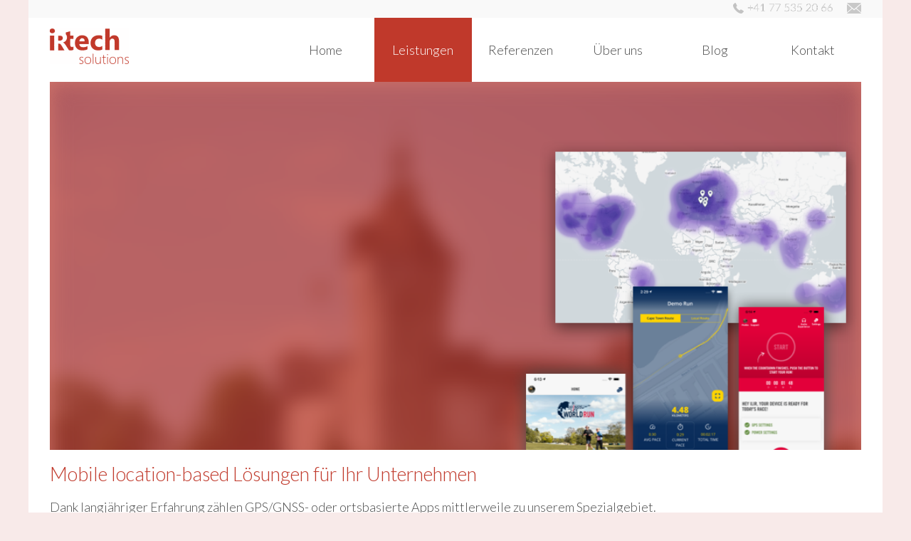

--- FILE ---
content_type: text/html; charset=UTF-8
request_url: https://www.ir-tech.ch/leistungen/gps-loesungen-apps/
body_size: 13818
content:
<!DOCTYPE html> <!--
    ________  ____________________  __   _____ ____  __    __  ________________  _   _______
   /  _/ __ \/_  __/ ____/ ____/ / / /  / ___// __ \/ /   / / / /_  __/  _/ __ \/ | / / ___/
   / // /_/ / / / / __/ / /   / /_/ /   \__ \/ / / / /   / / / / / /  / // / / /  |/ /\__ \ 
 _/ // _, _/ / / / /___/ /___/ __  /   ___/ / /_/ / /___/ /_/ / / / _/ // /_/ / /|  /___/ / 
/___/_/ |_| /_/ /_____/\____/_/ /_/   /____/\____/_____/\____/ /_/ /___/\____/_/ |_//____/  
--> <!-- 
    Theme & Plugins developed by IRTECH GmbH
    More Informations @ https://www.ir-tech.ch
--><html dir=ltr lang=de prefix="og: https://ogp.me/ns#"><head><script async src=https://www.ir-tech.ch/wp-content/cache/minify/56b58.single-leistungen.include.eb844a.js></script> <meta http-equiv="X-UA-Compatible" content="IE=edge,chrome=1"><meta charset="UTF-8"><meta name="viewport" content="width=device-width, initial-scale=1"><link rel=profile href=http://gmpg.org/xfn/11><link rel=pingback href=https://www.ir-tech.ch/xmlrpc.php><style>img:is([sizes="auto" i],[sizes^="auto," i]){contain-intrinsic-size:3000px 1500px}</style><title>Standortbezogene Dienste - IRTECH</title><meta name="description" content="Wir sind spezialisiert auf standortbezogene (locationbased) Apps und realisieren Ihre GPS/GNSS-Lösung. Mobile location-based Lösungen für Ihr Unternehmen Dank langjähriger Erfahrung zählen GPS/GNSS- oder ortsbasierte Apps mittlerweile zu unserem Spezialgebiet. Dabei gehören Lösungen in verschiedensten Branchen wie Public Transport, Sport-Events und Realtime-Analyse zu unseren Referenzen. Durch das geschickte Kombinieren diverser Fähigkeiten (Mobile App-Entwicklung, Software-Entwicklung, Beratung und"><meta name="robots" content="max-image-preview:large"><link rel=canonical href=https://www.ir-tech.ch/leistungen/gps-loesungen-apps/ ><meta name="generator" content="All in One SEO (AIOSEO) 4.8.9"><meta property="og:locale" content="de_DE"><meta property="og:site_name" content="IRTECH - Ihr Partner für Webdesign &amp; App-Entwicklung."><meta property="og:type" content="article"><meta property="og:title" content="Standortbezogene Dienste - IRTECH"><meta property="og:description" content="Wir sind spezialisiert auf standortbezogene (locationbased) Apps und realisieren Ihre GPS/GNSS-Lösung. Mobile location-based Lösungen für Ihr Unternehmen Dank langjähriger Erfahrung zählen GPS/GNSS- oder ortsbasierte Apps mittlerweile zu unserem Spezialgebiet. Dabei gehören Lösungen in verschiedensten Branchen wie Public Transport, Sport-Events und Realtime-Analyse zu unseren Referenzen. Durch das geschickte Kombinieren diverser Fähigkeiten (Mobile App-Entwicklung, Software-Entwicklung, Beratung und"><meta property="og:url" content="https://www.ir-tech.ch/leistungen/gps-loesungen-apps/"><meta property="article:published_time" content="2020-05-24T19:12:35+00:00"><meta property="article:modified_time" content="2022-10-10T15:53:36+00:00"><meta name="twitter:card" content="summary_large_image"><meta name="twitter:title" content="Standortbezogene Dienste - IRTECH"><meta name="twitter:description" content="Wir sind spezialisiert auf standortbezogene (locationbased) Apps und realisieren Ihre GPS/GNSS-Lösung. Mobile location-based Lösungen für Ihr Unternehmen Dank langjähriger Erfahrung zählen GPS/GNSS- oder ortsbasierte Apps mittlerweile zu unserem Spezialgebiet. Dabei gehören Lösungen in verschiedensten Branchen wie Public Transport, Sport-Events und Realtime-Analyse zu unseren Referenzen. Durch das geschickte Kombinieren diverser Fähigkeiten (Mobile App-Entwicklung, Software-Entwicklung, Beratung und"> <script type=application/ld+json class=aioseo-schema>{"@context":"https:\/\/schema.org","@graph":[{"@type":"BreadcrumbList","@id":"https:\/\/www.ir-tech.ch\/leistungen\/gps-loesungen-apps\/#breadcrumblist","itemListElement":[{"@type":"ListItem","@id":"https:\/\/www.ir-tech.ch#listItem","position":1,"name":"Home","item":"https:\/\/www.ir-tech.ch","nextItem":{"@type":"ListItem","@id":"https:\/\/www.ir-tech.ch\/leistungen\/gps-loesungen-apps\/#listItem","name":"Standortbezogene Dienste"}},{"@type":"ListItem","@id":"https:\/\/www.ir-tech.ch\/leistungen\/gps-loesungen-apps\/#listItem","position":2,"name":"Standortbezogene Dienste","previousItem":{"@type":"ListItem","@id":"https:\/\/www.ir-tech.ch#listItem","name":"Home"}}]},{"@type":"Organization","@id":"https:\/\/www.ir-tech.ch\/#organization","name":"IRTECH","description":"Ihr Partner f\u00fcr Webdesign & App-Entwicklung.","url":"https:\/\/www.ir-tech.ch\/"},{"@type":"WebPage","@id":"https:\/\/www.ir-tech.ch\/leistungen\/gps-loesungen-apps\/#webpage","url":"https:\/\/www.ir-tech.ch\/leistungen\/gps-loesungen-apps\/","name":"Standortbezogene Dienste - IRTECH","description":"Wir sind spezialisiert auf standortbezogene (locationbased) Apps und realisieren Ihre GPS\/GNSS-L\u00f6sung. Mobile location-based L\u00f6sungen f\u00fcr Ihr Unternehmen Dank langj\u00e4hriger Erfahrung z\u00e4hlen GPS\/GNSS- oder ortsbasierte Apps mittlerweile zu unserem Spezialgebiet. Dabei geh\u00f6ren L\u00f6sungen in verschiedensten Branchen wie Public Transport, Sport-Events und Realtime-Analyse zu unseren Referenzen. Durch das geschickte Kombinieren diverser F\u00e4higkeiten (Mobile App-Entwicklung, Software-Entwicklung, Beratung und","inLanguage":"de-DE","isPartOf":{"@id":"https:\/\/www.ir-tech.ch\/#website"},"breadcrumb":{"@id":"https:\/\/www.ir-tech.ch\/leistungen\/gps-loesungen-apps\/#breadcrumblist"},"image":{"@type":"ImageObject","url":"https:\/\/www.ir-tech.ch\/wp-content\/uploads\/GPS_Loesungen_Apps_LocationBased.png","@id":"https:\/\/www.ir-tech.ch\/leistungen\/gps-loesungen-apps\/#mainImage","width":57,"height":78},"primaryImageOfPage":{"@id":"https:\/\/www.ir-tech.ch\/leistungen\/gps-loesungen-apps\/#mainImage"},"datePublished":"2020-05-24T21:12:35+02:00","dateModified":"2022-10-10T17:53:36+02:00"},{"@type":"WebSite","@id":"https:\/\/www.ir-tech.ch\/#website","url":"https:\/\/www.ir-tech.ch\/","name":"IRTECH","description":"Ihr Partner f\u00fcr Webdesign & App-Entwicklung.","inLanguage":"de-DE","publisher":{"@id":"https:\/\/www.ir-tech.ch\/#organization"}}]}</script> <link rel=alternate type=application/rss+xml title="IRTECH &raquo; Feed" href=https://www.ir-tech.ch/feed/ ><link rel=alternate type=application/rss+xml title="IRTECH &raquo; Kommentar-Feed" href=https://www.ir-tech.ch/comments/feed/ >  <script src="//www.googletagmanager.com/gtag/js?id=G-KPSLM6C1YQ"  data-cfasync=false data-wpfc-render=false async></script> <script data-cfasync=false data-wpfc-render=false>var mi_version='9.9.0';var mi_track_user=true;var mi_no_track_reason='';var MonsterInsightsDefaultLocations={"page_location":"https:\/\/www.ir-tech.ch\/leistungen\/gps-loesungen-apps\/"};if(typeof MonsterInsightsPrivacyGuardFilter==='function'){var MonsterInsightsLocations=(typeof MonsterInsightsExcludeQuery==='object')?MonsterInsightsPrivacyGuardFilter(MonsterInsightsExcludeQuery):MonsterInsightsPrivacyGuardFilter(MonsterInsightsDefaultLocations);}else{var MonsterInsightsLocations=(typeof MonsterInsightsExcludeQuery==='object')?MonsterInsightsExcludeQuery:MonsterInsightsDefaultLocations;}
var disableStrs=['ga-disable-G-KPSLM6C1YQ',];function __gtagTrackerIsOptedOut(){for(var index=0;index<disableStrs.length;index++){if(document.cookie.indexOf(disableStrs[index]+'=true')>-1){return true;}}
return false;}
if(__gtagTrackerIsOptedOut()){for(var index=0;index<disableStrs.length;index++){window[disableStrs[index]]=true;}}
function __gtagTrackerOptout(){for(var index=0;index<disableStrs.length;index++){document.cookie=disableStrs[index]+'=true; expires=Thu, 31 Dec 2099 23:59:59 UTC; path=/';window[disableStrs[index]]=true;}}
if('undefined'===typeof gaOptout){function gaOptout(){__gtagTrackerOptout();}}
window.dataLayer=window.dataLayer||[];window.MonsterInsightsDualTracker={helpers:{},trackers:{},};if(mi_track_user){function __gtagDataLayer(){dataLayer.push(arguments);}
function __gtagTracker(type,name,parameters){if(!parameters){parameters={};}
if(parameters.send_to){__gtagDataLayer.apply(null,arguments);return;}
if(type==='event'){parameters.send_to=monsterinsights_frontend.v4_id;var hookName=name;if(typeof parameters['event_category']!=='undefined'){hookName=parameters['event_category']+':'+name;}
if(typeof MonsterInsightsDualTracker.trackers[hookName]!=='undefined'){MonsterInsightsDualTracker.trackers[hookName](parameters);}else{__gtagDataLayer('event',name,parameters);}}else{__gtagDataLayer.apply(null,arguments);}}
__gtagTracker('js',new Date());__gtagTracker('set',{'developer_id.dZGIzZG':true,});if(MonsterInsightsLocations.page_location){__gtagTracker('set',MonsterInsightsLocations);}
__gtagTracker('config','G-KPSLM6C1YQ',{"forceSSL":"true"});window.gtag=__gtagTracker;(function(){var noopfn=function(){return null;};var newtracker=function(){return new Tracker();};var Tracker=function(){return null;};var p=Tracker.prototype;p.get=noopfn;p.set=noopfn;p.send=function(){var args=Array.prototype.slice.call(arguments);args.unshift('send');__gaTracker.apply(null,args);};var __gaTracker=function(){var len=arguments.length;if(len===0){return;}
var f=arguments[len-1];if(typeof f!=='object'||f===null||typeof f.hitCallback!=='function'){if('send'===arguments[0]){var hitConverted,hitObject=false,action;if('event'===arguments[1]){if('undefined'!==typeof arguments[3]){hitObject={'eventAction':arguments[3],'eventCategory':arguments[2],'eventLabel':arguments[4],'value':arguments[5]?arguments[5]:1,}}}
if('pageview'===arguments[1]){if('undefined'!==typeof arguments[2]){hitObject={'eventAction':'page_view','page_path':arguments[2],}}}
if(typeof arguments[2]==='object'){hitObject=arguments[2];}
if(typeof arguments[5]==='object'){Object.assign(hitObject,arguments[5]);}
if('undefined'!==typeof arguments[1].hitType){hitObject=arguments[1];if('pageview'===hitObject.hitType){hitObject.eventAction='page_view';}}
if(hitObject){action='timing'===arguments[1].hitType?'timing_complete':hitObject.eventAction;hitConverted=mapArgs(hitObject);__gtagTracker('event',action,hitConverted);}}
return;}
function mapArgs(args){var arg,hit={};var gaMap={'eventCategory':'event_category','eventAction':'event_action','eventLabel':'event_label','eventValue':'event_value','nonInteraction':'non_interaction','timingCategory':'event_category','timingVar':'name','timingValue':'value','timingLabel':'event_label','page':'page_path','location':'page_location','title':'page_title','referrer':'page_referrer',};for(arg in args){if(!(!args.hasOwnProperty(arg)||!gaMap.hasOwnProperty(arg))){hit[gaMap[arg]]=args[arg];}else{hit[arg]=args[arg];}}
return hit;}
try{f.hitCallback();}catch(ex){}};__gaTracker.create=newtracker;__gaTracker.getByName=newtracker;__gaTracker.getAll=function(){return[];};__gaTracker.remove=noopfn;__gaTracker.loaded=true;window['__gaTracker']=__gaTracker;})();}else{console.log("");(function(){function __gtagTracker(){return null;}
window['__gtagTracker']=__gtagTracker;window['gtag']=__gtagTracker;})();}</script> <link rel=stylesheet id=wp-block-library-css href='https://www.ir-tech.ch/wp-includes/css/dist/block-library/style.min.css?ver=6.8.3' type=text/css media=all><style id=wp-block-library-theme-inline-css>.wp-block-audio :where(figcaption){color:#555;font-size:13px;text-align:center}.is-dark-theme .wp-block-audio :where(figcaption){color:#ffffffa6}.wp-block-audio{margin:0 0 1em}.wp-block-code{border:1px solid #ccc;border-radius:4px;font-family:Menlo,Consolas,monaco,monospace;padding:.8em 1em}.wp-block-embed :where(figcaption){color:#555;font-size:13px;text-align:center}.is-dark-theme .wp-block-embed :where(figcaption){color:#ffffffa6}.wp-block-embed{margin:0 0 1em}.blocks-gallery-caption{color:#555;font-size:13px;text-align:center}.is-dark-theme .blocks-gallery-caption{color:#ffffffa6}:root :where(.wp-block-image figcaption){color:#555;font-size:13px;text-align:center}.is-dark-theme :root :where(.wp-block-image figcaption){color:#ffffffa6}.wp-block-image{margin:0 0 1em}.wp-block-pullquote{border-bottom:4px solid;border-top:4px solid;color:currentColor;margin-bottom:1.75em}.wp-block-pullquote cite,.wp-block-pullquote footer,.wp-block-pullquote__citation{color:currentColor;font-size:.8125em;font-style:normal;text-transform:uppercase}.wp-block-quote{border-left:.25em solid;margin:0 0 1.75em;padding-left:1em}.wp-block-quote cite,.wp-block-quote footer{color:currentColor;font-size:.8125em;font-style:normal;position:relative}.wp-block-quote:where(.has-text-align-right){border-left:none;border-right:.25em solid;padding-left:0;padding-right:1em}.wp-block-quote:where(.has-text-align-center){border:none;padding-left:0}.wp-block-quote.is-large,.wp-block-quote.is-style-large,.wp-block-quote:where(.is-style-plain){border:none}.wp-block-search .wp-block-search__label{font-weight:700}.wp-block-search__button{border:1px solid #ccc;padding:.375em .625em}:where(.wp-block-group.has-background){padding:1.25em 2.375em}.wp-block-separator.has-css-opacity{opacity:.4}.wp-block-separator{border:none;border-bottom:2px solid;margin-left:auto;margin-right:auto}.wp-block-separator.has-alpha-channel-opacity{opacity:1}.wp-block-separator:not(.is-style-wide):not(.is-style-dots){width:100px}.wp-block-separator.has-background:not(.is-style-dots){border-bottom:none;height:1px}.wp-block-separator.has-background:not(.is-style-wide):not(.is-style-dots){height:2px}.wp-block-table{margin:0 0 1em}.wp-block-table td,.wp-block-table th{word-break:normal}.wp-block-table :where(figcaption){color:#555;font-size:13px;text-align:center}.is-dark-theme .wp-block-table :where(figcaption){color:#ffffffa6}.wp-block-video :where(figcaption){color:#555;font-size:13px;text-align:center}.is-dark-theme .wp-block-video :where(figcaption){color:#ffffffa6}.wp-block-video{margin:0 0 1em}:root :where(.wp-block-template-part.has-background){margin-bottom:0;margin-top:0;padding:1.25em 2.375em}</style><style id=classic-theme-styles-inline-css>/*! This file is auto-generated */
.wp-block-button__link{color:#fff;background-color:#32373c;border-radius:9999px;box-shadow:none;text-decoration:none;padding:calc(.667em + 2px) calc(1.333em + 2px);font-size:1.125em}.wp-block-file__button{background:#32373c;color:#fff;text-decoration:none}</style><style id=global-styles-inline-css>/*<![CDATA[*/:root{--wp--preset--aspect-ratio--square:1;--wp--preset--aspect-ratio--4-3:4/3;--wp--preset--aspect-ratio--3-4:3/4;--wp--preset--aspect-ratio--3-2:3/2;--wp--preset--aspect-ratio--2-3:2/3;--wp--preset--aspect-ratio--16-9:16/9;--wp--preset--aspect-ratio--9-16:9/16;--wp--preset--color--black:#000;--wp--preset--color--cyan-bluish-gray:#abb8c3;--wp--preset--color--white:#fff;--wp--preset--color--pale-pink:#f78da7;--wp--preset--color--vivid-red:#cf2e2e;--wp--preset--color--luminous-vivid-orange:#ff6900;--wp--preset--color--luminous-vivid-amber:#fcb900;--wp--preset--color--light-green-cyan:#7bdcb5;--wp--preset--color--vivid-green-cyan:#00d084;--wp--preset--color--pale-cyan-blue:#8ed1fc;--wp--preset--color--vivid-cyan-blue:#0693e3;--wp--preset--color--vivid-purple:#9b51e0;--wp--preset--gradient--vivid-cyan-blue-to-vivid-purple:linear-gradient(135deg,rgba(6,147,227,1) 0%,#9b51e0 100%);--wp--preset--gradient--light-green-cyan-to-vivid-green-cyan:linear-gradient(135deg,#7adcb4 0%,#00d082 100%);--wp--preset--gradient--luminous-vivid-amber-to-luminous-vivid-orange:linear-gradient(135deg,rgba(252,185,0,1) 0%,rgba(255,105,0,1) 100%);--wp--preset--gradient--luminous-vivid-orange-to-vivid-red:linear-gradient(135deg,rgba(255,105,0,1) 0%,#cf2e2e 100%);--wp--preset--gradient--very-light-gray-to-cyan-bluish-gray:linear-gradient(135deg,#eee 0%,#a9b8c3 100%);--wp--preset--gradient--cool-to-warm-spectrum:linear-gradient(135deg,#4aeadc 0%,#9778d1 20%,#cf2aba 40%,#ee2c82 60%,#fb6962 80%,#fef84c 100%);--wp--preset--gradient--blush-light-purple:linear-gradient(135deg,#ffceec 0%,#9896f0 100%);--wp--preset--gradient--blush-bordeaux:linear-gradient(135deg,#fecda5 0%,#fe2d2d 50%,#6b003e 100%);--wp--preset--gradient--luminous-dusk:linear-gradient(135deg,#ffcb70 0%,#c751c0 50%,#4158d0 100%);--wp--preset--gradient--pale-ocean:linear-gradient(135deg,#fff5cb 0%,#b6e3d4 50%,#33a7b5 100%);--wp--preset--gradient--electric-grass:linear-gradient(135deg,#caf880 0%,#71ce7e 100%);--wp--preset--gradient--midnight:linear-gradient(135deg,#020381 0%,#2874fc 100%);--wp--preset--font-size--small:13px;--wp--preset--font-size--medium:20px;--wp--preset--font-size--large:36px;--wp--preset--font-size--x-large:42px;--wp--preset--spacing--20:.44rem;--wp--preset--spacing--30:.67rem;--wp--preset--spacing--40:1rem;--wp--preset--spacing--50:1.5rem;--wp--preset--spacing--60:2.25rem;--wp--preset--spacing--70:3.38rem;--wp--preset--spacing--80:5.06rem;--wp--preset--shadow--natural:6px 6px 9px rgba(0,0,0,.2);--wp--preset--shadow--deep:12px 12px 50px rgba(0,0,0,.4);--wp--preset--shadow--sharp:6px 6px 0px rgba(0,0,0,.2);--wp--preset--shadow--outlined:6px 6px 0px -3px rgba(255,255,255,1),6px 6px rgba(0,0,0,1);--wp--preset--shadow--crisp:6px 6px 0px rgba(0,0,0,1)}:where(.is-layout-flex){gap:.5em}:where(.is-layout-grid){gap:.5em}body .is-layout-flex{display:flex}.is-layout-flex{flex-wrap:wrap;align-items:center}.is-layout-flex>:is(*,div){margin:0}body .is-layout-grid{display:grid}.is-layout-grid>:is(*,div){margin:0}:where(.wp-block-columns.is-layout-flex){gap:2em}:where(.wp-block-columns.is-layout-grid){gap:2em}:where(.wp-block-post-template.is-layout-flex){gap:1.25em}:where(.wp-block-post-template.is-layout-grid){gap:1.25em}.has-black-color{color:var(--wp--preset--color--black) !important}.has-cyan-bluish-gray-color{color:var(--wp--preset--color--cyan-bluish-gray) !important}.has-white-color{color:var(--wp--preset--color--white) !important}.has-pale-pink-color{color:var(--wp--preset--color--pale-pink) !important}.has-vivid-red-color{color:var(--wp--preset--color--vivid-red) !important}.has-luminous-vivid-orange-color{color:var(--wp--preset--color--luminous-vivid-orange) !important}.has-luminous-vivid-amber-color{color:var(--wp--preset--color--luminous-vivid-amber) !important}.has-light-green-cyan-color{color:var(--wp--preset--color--light-green-cyan) !important}.has-vivid-green-cyan-color{color:var(--wp--preset--color--vivid-green-cyan) !important}.has-pale-cyan-blue-color{color:var(--wp--preset--color--pale-cyan-blue) !important}.has-vivid-cyan-blue-color{color:var(--wp--preset--color--vivid-cyan-blue) !important}.has-vivid-purple-color{color:var(--wp--preset--color--vivid-purple) !important}.has-black-background-color{background-color:var(--wp--preset--color--black) !important}.has-cyan-bluish-gray-background-color{background-color:var(--wp--preset--color--cyan-bluish-gray) !important}.has-white-background-color{background-color:var(--wp--preset--color--white) !important}.has-pale-pink-background-color{background-color:var(--wp--preset--color--pale-pink) !important}.has-vivid-red-background-color{background-color:var(--wp--preset--color--vivid-red) !important}.has-luminous-vivid-orange-background-color{background-color:var(--wp--preset--color--luminous-vivid-orange) !important}.has-luminous-vivid-amber-background-color{background-color:var(--wp--preset--color--luminous-vivid-amber) !important}.has-light-green-cyan-background-color{background-color:var(--wp--preset--color--light-green-cyan) !important}.has-vivid-green-cyan-background-color{background-color:var(--wp--preset--color--vivid-green-cyan) !important}.has-pale-cyan-blue-background-color{background-color:var(--wp--preset--color--pale-cyan-blue) !important}.has-vivid-cyan-blue-background-color{background-color:var(--wp--preset--color--vivid-cyan-blue) !important}.has-vivid-purple-background-color{background-color:var(--wp--preset--color--vivid-purple) !important}.has-black-border-color{border-color:var(--wp--preset--color--black) !important}.has-cyan-bluish-gray-border-color{border-color:var(--wp--preset--color--cyan-bluish-gray) !important}.has-white-border-color{border-color:var(--wp--preset--color--white) !important}.has-pale-pink-border-color{border-color:var(--wp--preset--color--pale-pink) !important}.has-vivid-red-border-color{border-color:var(--wp--preset--color--vivid-red) !important}.has-luminous-vivid-orange-border-color{border-color:var(--wp--preset--color--luminous-vivid-orange) !important}.has-luminous-vivid-amber-border-color{border-color:var(--wp--preset--color--luminous-vivid-amber) !important}.has-light-green-cyan-border-color{border-color:var(--wp--preset--color--light-green-cyan) !important}.has-vivid-green-cyan-border-color{border-color:var(--wp--preset--color--vivid-green-cyan) !important}.has-pale-cyan-blue-border-color{border-color:var(--wp--preset--color--pale-cyan-blue) !important}.has-vivid-cyan-blue-border-color{border-color:var(--wp--preset--color--vivid-cyan-blue) !important}.has-vivid-purple-border-color{border-color:var(--wp--preset--color--vivid-purple) !important}.has-vivid-cyan-blue-to-vivid-purple-gradient-background{background:var(--wp--preset--gradient--vivid-cyan-blue-to-vivid-purple) !important}.has-light-green-cyan-to-vivid-green-cyan-gradient-background{background:var(--wp--preset--gradient--light-green-cyan-to-vivid-green-cyan) !important}.has-luminous-vivid-amber-to-luminous-vivid-orange-gradient-background{background:var(--wp--preset--gradient--luminous-vivid-amber-to-luminous-vivid-orange) !important}.has-luminous-vivid-orange-to-vivid-red-gradient-background{background:var(--wp--preset--gradient--luminous-vivid-orange-to-vivid-red) !important}.has-very-light-gray-to-cyan-bluish-gray-gradient-background{background:var(--wp--preset--gradient--very-light-gray-to-cyan-bluish-gray) !important}.has-cool-to-warm-spectrum-gradient-background{background:var(--wp--preset--gradient--cool-to-warm-spectrum) !important}.has-blush-light-purple-gradient-background{background:var(--wp--preset--gradient--blush-light-purple) !important}.has-blush-bordeaux-gradient-background{background:var(--wp--preset--gradient--blush-bordeaux) !important}.has-luminous-dusk-gradient-background{background:var(--wp--preset--gradient--luminous-dusk) !important}.has-pale-ocean-gradient-background{background:var(--wp--preset--gradient--pale-ocean) !important}.has-electric-grass-gradient-background{background:var(--wp--preset--gradient--electric-grass) !important}.has-midnight-gradient-background{background:var(--wp--preset--gradient--midnight) !important}.has-small-font-size{font-size:var(--wp--preset--font-size--small) !important}.has-medium-font-size{font-size:var(--wp--preset--font-size--medium) !important}.has-large-font-size{font-size:var(--wp--preset--font-size--large) !important}.has-x-large-font-size{font-size:var(--wp--preset--font-size--x-large) !important}:where(.wp-block-post-template.is-layout-flex){gap:1.25em}:where(.wp-block-post-template.is-layout-grid){gap:1.25em}:where(.wp-block-columns.is-layout-flex){gap:2em}:where(.wp-block-columns.is-layout-grid){gap:2em}:root :where(.wp-block-pullquote){font-size:1.5em;line-height:1.6}/*]]>*/</style><link rel=stylesheet id=contact-form-7-css href='https://www.ir-tech.ch/wp-content/plugins/contact-form-7/includes/css/styles.css?ver=6.1.2' type=text/css media=all><link rel=stylesheet id=wpmt-css-frontend-css href='https://www.ir-tech.ch/wp-content/plugins/wp-mailto-links/core/includes/assets/css/style.css?ver=231023-95215' type=text/css media=all><link rel=stylesheet id=style-css href='https://www.ir-tech.ch/wp-content/themes/irtech/style.css?ver=6.8.3' type=text/css media=all><link rel=stylesheet id=jquery-ui-smoothness-css href='https://www.ir-tech.ch/wp-content/plugins/contact-form-7/includes/js/jquery-ui/themes/smoothness/jquery-ui.min.css?ver=1.12.1' type=text/css media=screen><link crossorigin=anonymous rel=stylesheet id=et-googleFonts-css href='https://fonts.googleapis.com/css?family=Lato%3A400%2C300&#038;ver=6.8.3' type=text/css media=all> <script src="https://www.ir-tech.ch/wp-content/plugins/google-analytics-for-wordpress/assets/js/frontend-gtag.min.js?ver=9.9.0" id=monsterinsights-frontend-script-js async=async data-wp-strategy=async></script> <script data-cfasync=false data-wpfc-render=false id=monsterinsights-frontend-script-js-extra>var monsterinsights_frontend={"js_events_tracking":"true","download_extensions":"doc,pdf,ppt,zip,xls,docx,pptx,xlsx","inbound_paths":"[]","home_url":"https:\/\/www.ir-tech.ch","hash_tracking":"false","v4_id":"G-KPSLM6C1YQ"};</script> <script src="https://www.ir-tech.ch/wp-includes/js/jquery/jquery.min.js?ver=3.7.1" id=jquery-core-js></script> <script src="https://www.ir-tech.ch/wp-includes/js/jquery/jquery-migrate.min.js?ver=3.4.1" id=jquery-migrate-js></script> <script src="https://www.ir-tech.ch/wp-content/plugins/wp-mailto-links/core/includes/assets/js/custom.js?ver=231023-95215" id=wpmt-js-frontend-js></script> <link rel=https://api.w.org/ href=https://www.ir-tech.ch/wp-json/ ><link rel=alternate title=JSON type=application/json href=https://www.ir-tech.ch/wp-json/wp/v2/leistungen/981><link rel=EditURI type=application/rsd+xml title=RSD href=https://www.ir-tech.ch/xmlrpc.php?rsd><meta name="generator" content="WordPress 6.8.3"><link rel=shortlink href='https://www.ir-tech.ch/?p=981'><link rel=alternate title="oEmbed (JSON)" type=application/json+oembed href="https://www.ir-tech.ch/wp-json/oembed/1.0/embed?url=https%3A%2F%2Fwww.ir-tech.ch%2Fleistungen%2Fgps-loesungen-apps%2F"><link rel=alternate title="oEmbed (XML)" type=text/xml+oembed href="https://www.ir-tech.ch/wp-json/oembed/1.0/embed?url=https%3A%2F%2Fwww.ir-tech.ch%2Fleistungen%2Fgps-loesungen-apps%2F&#038;format=xml"> <!-- Linkedin Insight Base Code --!><script type='text/javascript'>_linkedin_partner_id = '4295226';window._linkedin_data_partner_ids = window._linkedin_data_partner_ids || [];window._linkedin_data_partner_ids.push(_linkedin_partner_id);</script><script type='text/javascript'>(function(){var s = document.getElementsByTagName('script')[0];var b = document.createElement('script');b.type = 'text/javascript';b.async = true;b.src = 'https://snap.licdn.com/li.lms-analytics/insight.min.js';s.parentNode.insertBefore(b, s);})();</script><noscript><img height='1' width='1' style='display:none;' alt='' src='https://dc.ads.linkedin.com/collect/?pid=4295226&fmt=gif' /></noscript><!-- End Linkedin Insight Base Code --!>
<link rel="amphtml" href="https://www.ir-tech.ch/leistungen/gps-loesungen-apps/amp/"><link rel="icon" href="https://www.ir-tech.ch/wp-content/uploads/2016/11/cropped-irtech_website_logo-32x32.png" sizes="32x32" />
<link rel="icon" href="https://www.ir-tech.ch/wp-content/uploads/2016/11/cropped-irtech_website_logo-192x192.png" sizes="192x192" />
<link rel="apple-touch-icon" href="https://www.ir-tech.ch/wp-content/uploads/2016/11/cropped-irtech_website_logo-180x180.png" />
<meta name="msapplication-TileImage" content="https://www.ir-tech.ch/wp-content/uploads/2016/11/cropped-irtech_website_logo-270x270.png" />

	<script type="text/javascript">
		document.addEventListener( 'wpcf7mailsent', function( event ) {
			console.log('Got event', event);

			var formId = event.detail.contactFormId;

			// check if price calculator app was triggered
			if (formId == 390) {
				// track event
				__gaTracker('send', 'event', 'Calculation', 'Click', 'Price Calculation: Apps', '1');
			}
			if (formId == 760) {
				__gaTracker('send', 'event', 'Calculation', 'Click', 'Advanced Price Calculation: Apps', '2');
			}

			if (formId == 361) {
				__gaTracker('send', 'event', 'Contact', 'Click', 'Lead: App Development', '0');
				goog_report_conversion('https://www.ir-tech.ch/leistungen/app-entwicklung/');
			}

			if (formId == 62) {
				__gaTracker('send', 'event', 'Contact', 'Click', 'Lead created', '0');
				goog_report_conversion ('https://www.ir-tech.ch/kontakt/');
			}
		}, false );

		window.onload = function () {
			var nav = document.getElementById('site-navigation'),
				menu = document.getElementById('responsive-menu'),
				button = document.getElementById('responsive-menu-toggle');

			// Early exit if we're missing anything essential
			if (!nav || typeof button === 'undefined') {
				return;
			}

			// Hide button if menu is empty and return early
			if (typeof menu === 'undefined') {
				return;
			}

			// Toggle navigation; add or remove a class to both the button and the nav element itself
			button.onclick = function () {
				if (menu.className.indexOf('visible') !== -1) {
					menu.className = menu.className.replace(' visible', '');
				} else {
					menu.className += ' visible';
				}
			};
		};
	</script>
</head>

<body class="wp-singular leistungen-template-default single single-leistungen postid-981 wp-embed-responsive wp-theme-irtech">
<div id="page" class="hfeed site">
	<div id="header-placeholder" class="wrap-header-placeholder">
	</div>
	<div id="wrap-header" class="wrap-header">
		<!--
			Pre-Header containing additional contact possibillities
		--><div class="pre-header link-container"><div class=container></div><div class=container><div class=item> <img alt="Erreichen Sie uns telefonisch" src=https://www.ir-tech.ch/wp-content/themes/irtech/assets/img/pre-header/phone.png></div><div class=item> <a href=kontakt> <img alt="Erreichen Sie uns telefonisch" src=https://www.ir-tech.ch/wp-content/themes/irtech/assets/img/pre-header/mail-icon.png> </a></div></div><div class=clear></div></div><header id=masthead class=site-header role=banner><div class=site-branding><div class=site-logo> <a href=https://www.ir-tech.ch/ rel=home> <img src=https://www.ir-tech.ch/wp-content/uploads/2018/04/irtech-logo-irtechgroup.png alt=IRTECH> </a></div></div><nav id=site-navigation class=site-navigation role=navigation><div class=wrap-menu-toggle><div class=label> Menü anzeigen</div><button id=responsive-menu-toggle role=button> <span></span> <span></span> <span></span> </button><div class=clear></div></div><div id=responsive-menu class=wrap-menu><div class=menu-menu-1-container><ul id=menu-header class="menu-main menu"><li id=menu-item-8 class="menu-item menu-item-type-post_type menu-item-object-page menu-item-home menu-item-8"><a href=https://www.ir-tech.ch/ >Home</a></li> <li id=menu-item-55 class="menu-item menu-item-type-post_type menu-item-object-page current-menu-ancestor current-menu-parent current_page_parent current_page_ancestor menu-item-has-children menu-item-55"><a href=https://www.ir-tech.ch/leistungen/ >Leistungen</a><ul class=sub-menu> <li id=menu-item-992 class="menu-item menu-item-type-post_type menu-item-object-leistungen current-menu-item menu-item-992"><a href=https://www.ir-tech.ch/leistungen/gps-loesungen-apps/ aria-current=page>Standortbezogene Dienste</a></li> <li id=menu-item-34 class="menu-item menu-item-type-post_type menu-item-object-leistungen menu-item-34"><a href=https://www.ir-tech.ch/leistungen/app-entwicklung/ >App Entwicklung</a></li> <li id=menu-item-482 class="menu-item menu-item-type-post_type menu-item-object-leistungen menu-item-482"><a href=https://www.ir-tech.ch/leistungen/prozess-management/ >Prozess Management</a></li> <li id=menu-item-868 class="menu-item menu-item-type-post_type menu-item-object-leistungen menu-item-868"><a href=https://www.ir-tech.ch/leistungen/konzeption/ >Konzeption</a></li> <li id=menu-item-51 class="menu-item menu-item-type-post_type menu-item-object-leistungen menu-item-51"><a href=https://www.ir-tech.ch/leistungen/web-entwicklung/ >Webentwicklung</a></li></ul> </li> <li id=menu-item-93 class="menu-item menu-item-type-post_type menu-item-object-page menu-item-93"><a href=https://www.ir-tech.ch/unsere-referenzen/ >Referenzen</a></li> <li id=menu-item-94 class="menu-item menu-item-type-post_type menu-item-object-page menu-item-has-children menu-item-94"><a href=https://www.ir-tech.ch/ueber-uns/ >Über uns</a><ul class=sub-menu> <li id=menu-item-417 class="menu-item menu-item-type-post_type menu-item-object-page menu-item-417"><a href=https://www.ir-tech.ch/app-preisrechner/ >App Preisrechner – Einfach</a></li> <li id=menu-item-769 class="menu-item menu-item-type-post_type menu-item-object-page menu-item-769"><a href=https://www.ir-tech.ch/ueber-uns/fortgeschrittener-app-preisrechner/ >App Preisrechner</a></li> <li id=menu-item-873 class="menu-item menu-item-type-post_type menu-item-object-page menu-item-873"><a href=https://www.ir-tech.ch/ueber-uns/powerworkshop-am-rheinfall/ >Powerworkshop</a></li> <li id=menu-item-805 class="menu-item menu-item-type-post_type menu-item-object-page menu-item-805"><a href=https://www.ir-tech.ch/kontakt/beratungstermin-vereinbaren/ >Beratungstermin</a></li> <li id=menu-item-962 class="menu-item menu-item-type-custom menu-item-object-custom menu-item-962"><a href=https://partners.irte.ch>IRTECH Kundenportal</a></li></ul> </li> <li id=menu-item-27 class="menu-item menu-item-type-post_type menu-item-object-page current_page_parent menu-item-27"><a href=https://www.ir-tech.ch/blog/ >Blog</a></li> <li id=menu-item-63 class="menu-item menu-item-type-post_type menu-item-object-page menu-item-63"><a href=https://www.ir-tech.ch/kontakt/ >Kontakt</a></li></ul></div></div><div class=clear></div></nav><div class=clear></div></header></div><div id=wrap-main class=wrap-main>  <script>goog_snippet_vars=function(){var w=window;w.google_conversion_id=967056690;w.google_conversion_label="EkdSCIj75WwQsrqQzQM";w.google_remarketing_only=false;};goog_report_conversion=function(url){goog_snippet_vars();window.google_conversion_format="3";var opt=new Object();opt.onload_callback=function(){if(typeof(url)!='undefined'){window.location=url;}};var conv_handler=window['google_trackConversion'];if(typeof(conv_handler)=='function'){conv_handler(opt);}}</script> <div id=wrap-content class=wrap-content><div id=content class=site-content><section id=primary class=content-area><main id=main class="site-main site-services-details gps-loesungen-apps" role=main><article id=post-981 class="post-981 leistungen type-leistungen status-publish has-post-thumbnail hentry" role=article><div class=entry-content> <span id=more-981></span><div class="wp-block-cover is-light" style=min-height:517px;aspect-ratio:unset;><span aria-hidden=true class="wp-block-cover__background has-white-background-color has-background-dim-0 has-background-dim"></span><img fetchpriority=high decoding=async width=1024 height=517 class="wp-block-cover__image-background wp-image-1097" alt src=https://www.ir-tech.ch/wp-content/uploads/location-based-app-header.png style="object-position:100% 0%" data-object-fit=cover data-object-position="100% 0%" srcset="https://www.ir-tech.ch/wp-content/uploads/location-based-app-header.png 1024w, https://www.ir-tech.ch/wp-content/uploads/location-based-app-header-300x151.png 300w, https://www.ir-tech.ch/wp-content/uploads/location-based-app-header-768x388.png 768w" sizes="(max-width: 1024px) 100vw, 1024px"><div class="wp-block-cover__inner-container is-layout-flow wp-block-cover-is-layout-flow"><p class="has-text-align-left has-white-color has-text-color has-large-font-size" style=font-style:normal;font-weight:500></p></div></div><h1 class="wp-block-heading">Mobile location-based Lösungen für Ihr Unternehmen</h1><p>Dank langjähriger Erfahrung zählen GPS/GNSS- oder ortsbasierte Apps mittlerweile zu unserem Spezialgebiet.</p><p>Dabei gehören Lösungen in verschiedensten Branchen wie <strong>Public Transport, Sport-Events</strong> und <strong>Realtime-Analyse</strong> zu unseren Referenzen.</p><p>Durch das geschickte Kombinieren diverser Fähigkeiten (Mobile App-Entwicklung, Software-Entwicklung, Beratung und Konzeption) bieten wir runde Lösungen aus einer Hand an &#8211; egal zu welchem Anlass. Gleichzeitig garantieren wir höchste Funktionalität und Qualität.</p><figure class="wp-block-image size-medium"><img decoding=async width=300 height=175 src=https://www.ir-tech.ch/wp-content/uploads/Sample_GPS_App_RealTime_Usage-300x175.png alt="Ansicht eines Reports mit Live gesendeten Ortsdaten." class=wp-image-986 srcset="https://www.ir-tech.ch/wp-content/uploads/Sample_GPS_App_RealTime_Usage-300x175.png 300w, https://www.ir-tech.ch/wp-content/uploads/Sample_GPS_App_RealTime_Usage-1024x598.png 1024w, https://www.ir-tech.ch/wp-content/uploads/Sample_GPS_App_RealTime_Usage-768x449.png 768w, https://www.ir-tech.ch/wp-content/uploads/Sample_GPS_App_RealTime_Usage-1536x897.png 1536w, https://www.ir-tech.ch/wp-content/uploads/Sample_GPS_App_RealTime_Usage-2048x1197.png 2048w" sizes="(max-width: 300px) 100vw, 300px"><figcaption>Ansicht eines Reports mit live gesendeten Ortsdaten.</figcaption></figure><h2 class="wp-block-heading">Das hausgemachte Werkzeug für Ihre location-based Apps</h2><p>Als Basis dient uns die eigenentwickelte <strong>IRTECH GPS Flow</strong>-Engine, die sich bereits bei verschiedensten Einsätzen bewährt hat. Zusätzlich dazu entwickelt ein Team von Entwicklern die Engine stetig weiter. Damit profitiert Ihre App von einer Engine, die fortlaufend verbessert wird &#8211; auch nachdem Ihr Projekt schon lange abgeschlossen ist.</p><figure class="wp-block-image size-large"><img decoding=async width=207 height=81 src=https://www.ir-tech.ch/wp-content/uploads/GPS_Flow_Logo_Web.png alt="Logo der IRTECH GPS Flow Suite." class=wp-image-984></figure><p>Wir setzen auf eine mächtige Bibliothek unterschiedlicher Komponenten, die wir im Laufe der Jahre dank verschiedener Projekte zusammenstellen konnten.</p><figure class="wp-block-image size-large"><img loading=lazy decoding=async width=1024 height=268 src=https://www.ir-tech.ch/wp-content/uploads/gps-flow-workflow-process-editor-1024x268.png alt="Einblick in ein Beispielworkflow welcher mithilfe der IRTECH GPS Flow-Suite gebaut wurde." class=wp-image-985 srcset="https://www.ir-tech.ch/wp-content/uploads/gps-flow-workflow-process-editor-1024x268.png 1024w, https://www.ir-tech.ch/wp-content/uploads/gps-flow-workflow-process-editor-300x78.png 300w, https://www.ir-tech.ch/wp-content/uploads/gps-flow-workflow-process-editor-768x201.png 768w, https://www.ir-tech.ch/wp-content/uploads/gps-flow-workflow-process-editor.png 1246w" sizes="auto, (max-width: 1024px) 100vw, 1024px"><figcaption>Einblick in ein Beispiel-Workflow, der mithilfe der IRTECH-GPS Flow-Engine gebaut wurde.</figcaption></figure><p>Aufgrund des individuelle Charakters jedes Projektes glänzt das System durch starke Erweiterbarkeit. Egal, um was für ein Projekt es sich handelt, die Skalierbarkeit ist gegeben.</p><p>Auf Basis des GPS Flow-Systems können wir in workflow-basierten Prozessen nahezu sämtliche Anwendungsfälle von ortsbasierten Apps abdecken.</p><h2 class="wp-block-heading">Anwendungsfälle</h2><p>Einige Beispiele gefällig?</p><ul class=wp-block-list><li><strong>Fleet Tracking</strong>: Aufzeichnen von Live-Positionen Ihrer Fahrzeugflotte mit Frühwarnsystemen, die benachrichtigen, sobald z.B. der User einen bestimmten Bereich verlässt</li><li><strong>Sport Tracking</strong>:  Tracking von Teilnehmenden eines virtuellen Laufs oder Rennens in der ganzen Welt</li></ul><figure class="wp-block-image size-large"><img loading=lazy decoding=async width=1024 height=719 src=https://www.ir-tech.ch/wp-content/uploads/wfl-app-overview-1024x719.png alt="Ansicht einer ortsbasierten App-Lösung wo per Mobile Location Tracking eine Lösung gebaut wurde." class=wp-image-991 srcset="https://www.ir-tech.ch/wp-content/uploads/wfl-app-overview-1024x719.png 1024w, https://www.ir-tech.ch/wp-content/uploads/wfl-app-overview-300x211.png 300w, https://www.ir-tech.ch/wp-content/uploads/wfl-app-overview-768x539.png 768w, https://www.ir-tech.ch/wp-content/uploads/wfl-app-overview-1536x1079.png 1536w, https://www.ir-tech.ch/wp-content/uploads/wfl-app-overview.png 1562w" sizes="auto, (max-width: 1024px) 100vw, 1024px"><figcaption>Ansicht einer ortsbasierten App-Lösung. Hier abgebildet die <a href=https://www.ir-tech.ch/referenzen/wings-for-life-world-run-app/ target=_blank rel="noreferrer noopener">Wings for Life World Run App</a> für Red Bull.</figcaption></figure><h2 class="wp-block-heading">Referenzen</h2><p>Eine Auswahl von Projekten. Mehr Projekte finden Sie auf <a href=https://www.ir-tech.ch/unsere-referenzen/ >Referenzen</a>.</p><article class=references><section class="list col-small-1 col-medium-2 col-large-3 col-xlarge-4"><article> <a href=https://www.ir-tech.ch/referenzen/wings-for-life-world-run-app/ > <img loading=lazy decoding=async width=1920 height=1415 src=https://www.ir-tech.ch/wp-content/uploads/2018/03/mockup-of-three-iphones-xs-max-lying-on-a-customizable-background-253-el-5-2.png class="attachment-post-thumbnail size-post-thumbnail wp-post-image" alt="App Entwicklung von IRTECH - Wings for Life World Run App" srcset="https://www.ir-tech.ch/wp-content/uploads/2018/03/mockup-of-three-iphones-xs-max-lying-on-a-customizable-background-253-el-5-2.png 1920w, https://www.ir-tech.ch/wp-content/uploads/2018/03/mockup-of-three-iphones-xs-max-lying-on-a-customizable-background-253-el-5-2-300x221.png 300w, https://www.ir-tech.ch/wp-content/uploads/2018/03/mockup-of-three-iphones-xs-max-lying-on-a-customizable-background-253-el-5-2-1024x755.png 1024w, https://www.ir-tech.ch/wp-content/uploads/2018/03/mockup-of-three-iphones-xs-max-lying-on-a-customizable-background-253-el-5-2-768x566.png 768w, https://www.ir-tech.ch/wp-content/uploads/2018/03/mockup-of-three-iphones-xs-max-lying-on-a-customizable-background-253-el-5-2-1536x1132.png 1536w" sizes="auto, (max-width: 1920px) 100vw, 1920px"><div role=title><h3>Wings for Life: World Run</h3></div> </a></article><article> <a href=https://www.ir-tech.ch/referenzen/sanlam-cape-town-marathon-app/ > <img loading=lazy decoding=async width=1920 height=1415 src=https://www.ir-tech.ch/wp-content/uploads/mockup-of-three-iphones-xs-max-lying-on-a-customizable-background-253-el-4-2.png class="attachment-post-thumbnail size-post-thumbnail wp-post-image" alt srcset="https://www.ir-tech.ch/wp-content/uploads/mockup-of-three-iphones-xs-max-lying-on-a-customizable-background-253-el-4-2.png 1920w, https://www.ir-tech.ch/wp-content/uploads/mockup-of-three-iphones-xs-max-lying-on-a-customizable-background-253-el-4-2-300x221.png 300w, https://www.ir-tech.ch/wp-content/uploads/mockup-of-three-iphones-xs-max-lying-on-a-customizable-background-253-el-4-2-1024x755.png 1024w, https://www.ir-tech.ch/wp-content/uploads/mockup-of-three-iphones-xs-max-lying-on-a-customizable-background-253-el-4-2-768x566.png 768w, https://www.ir-tech.ch/wp-content/uploads/mockup-of-three-iphones-xs-max-lying-on-a-customizable-background-253-el-4-2-1536x1132.png 1536w" sizes="auto, (max-width: 1920px) 100vw, 1920px"><div role=title><h3>Cape Town Marathon App</h3></div> </a></article><article> <a href=https://www.ir-tech.ch/referenzen/per-app-zum-zuerich-marathon/ > <img loading=lazy decoding=async width=1920 height=1415 src=https://www.ir-tech.ch/wp-content/uploads/mockup-of-three-iphones-xs-max-lying-on-a-customizable-background-253-el.png class="attachment-post-thumbnail size-post-thumbnail wp-post-image" alt srcset="https://www.ir-tech.ch/wp-content/uploads/mockup-of-three-iphones-xs-max-lying-on-a-customizable-background-253-el.png 1920w, https://www.ir-tech.ch/wp-content/uploads/mockup-of-three-iphones-xs-max-lying-on-a-customizable-background-253-el-300x221.png 300w, https://www.ir-tech.ch/wp-content/uploads/mockup-of-three-iphones-xs-max-lying-on-a-customizable-background-253-el-1024x755.png 1024w, https://www.ir-tech.ch/wp-content/uploads/mockup-of-three-iphones-xs-max-lying-on-a-customizable-background-253-el-768x566.png 768w, https://www.ir-tech.ch/wp-content/uploads/mockup-of-three-iphones-xs-max-lying-on-a-customizable-background-253-el-1536x1132.png 1536w" sizes="auto, (max-width: 1920px) 100vw, 1920px"><div role=title><h3>Zürich-Marathon App</h3></div> </a></article><article> <a href=https://www.ir-tech.ch/referenzen/amgen-k-race-app/ > <img loading=lazy decoding=async width=1920 height=1415 src=https://www.ir-tech.ch/wp-content/uploads/mockup-of-three-iphones-xs-max-lying-on-a-customizable-background-253-el-1.png class="attachment-post-thumbnail size-post-thumbnail wp-post-image" alt srcset="https://www.ir-tech.ch/wp-content/uploads/mockup-of-three-iphones-xs-max-lying-on-a-customizable-background-253-el-1.png 1920w, https://www.ir-tech.ch/wp-content/uploads/mockup-of-three-iphones-xs-max-lying-on-a-customizable-background-253-el-1-300x221.png 300w, https://www.ir-tech.ch/wp-content/uploads/mockup-of-three-iphones-xs-max-lying-on-a-customizable-background-253-el-1-1024x755.png 1024w, https://www.ir-tech.ch/wp-content/uploads/mockup-of-three-iphones-xs-max-lying-on-a-customizable-background-253-el-1-768x566.png 768w, https://www.ir-tech.ch/wp-content/uploads/mockup-of-three-iphones-xs-max-lying-on-a-customizable-background-253-el-1-1536x1132.png 1536w" sizes="auto, (max-width: 1920px) 100vw, 1920px"><div role=title><h3>AMGEN K-RACE App</h3></div> </a></article></section><div class=clear></div></article><h2 class="wp-block-heading">Ihre Vorteile</h2><p>Eine ortsbezogene Lösung von IRTECH bietet Ihnen verschiedenste Vorteile:</p><ul class=wp-block-list><li><strong>Batterieschonend</strong>: Durch das Nutzen von Hintergrunddiensten sind die Lösungen sehr batterieschonend.</li><li><strong>Absturzsicher</strong>: Selbst bei Abstürzen und Instabilitäten wird sichergestellt, dass weiterhin Positionen aufgezeichnet werden. Das erspart Ihnen sowie Ihren Nutzerinnen und Nutzern Ärger.</li><li><strong>Regelmässige Wartung</strong>: Das System wird durch ein dediziertes IRTECH-Entwicklerteam weiterentwickelt und gewartet. So ist die Weiterentwicklung wie auch ein stetiger Support garantiert.</li><li><strong>Bewährt</strong>: Durch vergangene Projekte mit über 100&#8217;000 Teilnehmenden und jahrelanger Erfahrung konnte sich das System schon oft bewähren.</li></ul><h2 class="wp-block-heading">Sie brauchen eine unkomplizierte Beratung?</h2><p>Niemand will sich einfach so ins kalte Wasser begeben. Deshalb bieten wir unverbindliche Beratungstermine an.</p><div class="wp-block-buttons is-layout-flex wp-block-buttons-is-layout-flex"><div class="wp-block-button has-custom-font-size is-style-fill has-medium-font-size"><a class="wp-block-button__link has-very-light-gray-color has-vivid-red-background-color has-text-color has-background" href=https://www.ir-tech.ch/kontakt/beratungstermin-vereinbaren/ target=_blank rel="noreferrer noopener">Beratungstermin vereinbaren</a></div></div></div></article></main></section></div></div></div><div id=wrap-footer class=wrap-footer><footer class=site-footer><div class=footer-nav-container><div><div class=footer-nav-item><div><h3>Kontakt</h3><div class=textwidget><p>IRTECH GmbH</p><p>Berbiceweg 5<br> 8212 Neuhausen am Rheinfall</p><p><a href=javascript:; data-enc-email=uv[at]ve-grpu.pu class=mail-link data-wpel-link=ignore>hi (at) ir-tech.ch</a></p></div></div></div><div class=footer-nav-item><div><h3>IRTECH GmbH</h3><div class=menu-footer-container><ul id=menu-footer class=menu><li id=menu-item-90 class="menu-item menu-item-type-post_type menu-item-object-page menu-item-90"><a href=https://www.ir-tech.ch/ueber-uns/ >Unser Team</a></li> <li id=menu-item-89 class="menu-item menu-item-type-post_type menu-item-object-page menu-item-89 current-menu-item"><a href=https://www.ir-tech.ch/unsere-referenzen/ >Referenzen</a></li> <li id=menu-item-92 class="menu-item menu-item-type-post_type menu-item-object-page menu-item-92"><a href=https://www.ir-tech.ch/leistungen/ >Dienstleistungen</a></li> <li id=menu-item-91 class="menu-item menu-item-type-post_type menu-item-object-page menu-item-91"><a href=https://www.ir-tech.ch/kontakt/ >Kontakt</a></li> <li id=menu-item-215 class="menu-item menu-item-type-post_type menu-item-object-page menu-item-215"><a href=https://www.ir-tech.ch/impressum/ >Impressum</a></li> <li id=menu-item-826 class="menu-item menu-item-type-post_type menu-item-object-page menu-item-826"><a href=https://www.ir-tech.ch/datenschutzerklaerung/ >Datenschutzerklärung</a></li> <li id=menu-item-998 class="menu-item menu-item-type-custom menu-item-object-custom menu-item-998"><a href=https://location-based.app>Location Based Apps (EN)</a></li> <li id=menu-item-1061 class="menu-item menu-item-type-custom menu-item-object-custom menu-item-1061"><a href=https://actyvo.app>Actyvo &#8211; Digitale Sports Apps</a></li></ul></div></div></div><div class=footer-nav-item><div><h3>IRTECH Blog</h3><ul> <li> <a href=https://www.ir-tech.ch/2020/08/05/standortbezogene-dienste-fuer-unternehmen-eine-riesige-chance-die-haeufig-uebersehen-wird/ >Standortbezogene Dienste für Unternehmen: Eine riesige Chance, die häufig übersehen wird</a> </li> <li> <a href=https://www.ir-tech.ch/2019/09/10/digital-transformation-irtech-guide/ >Der &#8222;Digital Transformation&#8220; IRTECH Guide</a> </li> <li> <a href=https://www.ir-tech.ch/2019/01/08/digitale-transformation-fuer-kmu/ >6 praktische Tipps:  So gelingt digitale Transformation für KMU</a> </li> <li> <a href=https://www.ir-tech.ch/2018/02/19/native-vs-hybride-app-entwicklung-unterschiede/ >Native vs. hybride App-Entwicklung: Diese Unterschiede müssen Sie beachten</a> </li> <li> <a href=https://www.ir-tech.ch/2017/02/13/amp-die-neue-generation-schnellerer-webseiten/ >AMP &#8211; Die neue Generation schnellerer Webseiten</a> </li></ul></div></div></div></div><div class=clear></div><div class=footer-bar> &copy; IRTECH GmbH 2013 - 2025.<div class=social-media-container><div class=social-media-item> <a href=https://www.facebook.com/irtechsolutions> <img src=https://www.ir-tech.ch/wp-content/themes/irtech/assets/img/facebook.png alt="IRTECH auf Facebook"> </a></div><div class=social-media-item> <a href=https://www.instagram.com/irtechgmbh/ > <img src=https://www.ir-tech.ch/wp-content/themes/irtech/assets/img/instagram.png alt="IRTECH auf Instagram"> </a></div><div class=clear></div></div></div></footer></div></div> <script type=speculationrules>{"prefetch":[{"source":"document","where":{"and":[{"href_matches":"\/*"},{"not":{"href_matches":["\/wp-*.php","\/wp-admin\/*","\/wp-content\/uploads\/*","\/wp-content\/*","\/wp-content\/plugins\/*","\/wp-content\/themes\/irtech\/*","\/*\\?(.+)"]}},{"not":{"selector_matches":"a[rel~=\"nofollow\"]"}},{"not":{"selector_matches":".no-prefetch, .no-prefetch a"}}]},"eagerness":"conservative"}]}</script> <script src="https://www.ir-tech.ch/wp-includes/js/dist/hooks.min.js?ver=4d63a3d491d11ffd8ac6" id=wp-hooks-js></script> <script src="https://www.ir-tech.ch/wp-includes/js/dist/i18n.min.js?ver=5e580eb46a90c2b997e6" id=wp-i18n-js></script> <script id=wp-i18n-js-after>wp.i18n.setLocaleData({'text direction\u0004ltr':['ltr']});</script> <script src="https://www.ir-tech.ch/wp-content/plugins/contact-form-7/includes/swv/js/index.js?ver=6.1.2" id=swv-js></script> <script id=contact-form-7-js-translations>(function(domain,translations){var localeData=translations.locale_data[domain]||translations.locale_data.messages;localeData[""].domain=domain;wp.i18n.setLocaleData(localeData,domain);})("contact-form-7",{"translation-revision-date":"2025-10-26 03:28:49+0000","generator":"GlotPress\/4.0.3","domain":"messages","locale_data":{"messages":{"":{"domain":"messages","plural-forms":"nplurals=2; plural=n != 1;","lang":"de"},"This contact form is placed in the wrong place.":["Dieses Kontaktformular wurde an der falschen Stelle platziert."],"Error:":["Fehler:"]}},"comment":{"reference":"includes\/js\/index.js"}});</script> <script id=contact-form-7-js-before>var wpcf7={"api":{"root":"https:\/\/www.ir-tech.ch\/wp-json\/","namespace":"contact-form-7\/v1"},"cached":1};</script> <script src="https://www.ir-tech.ch/wp-content/plugins/contact-form-7/includes/js/index.js?ver=6.1.2" id=contact-form-7-js></script> <script src="https://www.ir-tech.ch/wp-includes/js/jquery/ui/core.min.js?ver=1.13.3" id=jquery-ui-core-js></script> <script src="https://www.ir-tech.ch/wp-includes/js/jquery/ui/datepicker.min.js?ver=1.13.3" id=jquery-ui-datepicker-js></script> <script id=jquery-ui-datepicker-js-after>jQuery(function(jQuery){jQuery.datepicker.setDefaults({"closeText":"Schlie\u00dfen","currentText":"Heute","monthNames":["Januar","Februar","M\u00e4rz","April","Mai","Juni","Juli","August","September","Oktober","November","Dezember"],"monthNamesShort":["Jan.","Feb.","M\u00e4rz","Apr.","Mai","Juni","Juli","Aug.","Sep.","Okt.","Nov.","Dez."],"nextText":"Weiter","prevText":"Zur\u00fcck","dayNames":["Sonntag","Montag","Dienstag","Mittwoch","Donnerstag","Freitag","Samstag"],"dayNamesShort":["So.","Mo.","Di.","Mi.","Do.","Fr.","Sa."],"dayNamesMin":["S","M","D","M","D","F","S"],"dateFormat":"d. MM yy","firstDay":1,"isRTL":false});});</script> <script src="https://www.ir-tech.ch/wp-content/plugins/contact-form-7/includes/js/html5-fallback.js?ver=6.1.2" id=contact-form-7-html5-fallback-js></script> <script id=icwp-wpsf-notbot-js-extra>/*<![CDATA[*/var shield_vars_notbot={"strings":{"select_action":"Bitte w\u00e4hle eine auszuf\u00fchrende Aktion aus.","are_you_sure":"Bist du dir sicher?","absolutely_sure":"Are you absolutely sure?"},"comps":{"notbot":{"ajax":{"not_bot":{"action":"shield_action","ex":"capture_not_bot","exnonce":"38553be5c1","ajaxurl":"https:\/\/www.ir-tech.ch\/wp-admin\/admin-ajax.php","_wpnonce":"ac791e1cd5","_rest_url":"https:\/\/www.ir-tech.ch\/wp-json\/shield\/v1\/action\/capture_not_bot?exnonce=38553be5c1&_wpnonce=ac791e1cd5"}},"flags":{"skip":false,"required":false}}}};/*]]>*/</script> <script src="https://www.ir-tech.ch/wp-content/plugins/wp-simple-firewall/assets/dist/shield-notbot.bundle.js?ver=21.0.7&amp;mtime=1760452158" id=icwp-wpsf-notbot-js></script>  <script type=application/ld+json>{"@context":"https://schema.org","@type":"Organization","@id":"https://www.ir-tech.ch","name":"IRTECH GmbH","logo":"https://www.ir-tech.ch/wp-content/uploads/2018/03/negative-space-logo-segoeUI-inverted.png","url":"https://www.ir-tech.ch","sameAs":["http://facebook.com/irtechsolutions","https://www.linkedin.com/company/irtech-solutions/","https://plus.google.com/+Ir-techCh"],"contactPoint":{"@type":"ContactPoint","telephone":null,"contactType":"customer service","email":"&#105;nfo&#64;i&#114;-te&#99;&#104;&#46;ch","contactOption":"TollFree","areaServed":["CH"],"availableLanguage":["German"]},"address":{"@type":"PostalAddress","addressCountry":"Switzerland","addressLocality":"Neuhausen am Rheinfall","addressRegion":"Schaffhausen","postalCode":"8212","streetAddress":"Berbiceweg 5"}}</script> </body></html>

--- FILE ---
content_type: text/css
request_url: https://www.ir-tech.ch/wp-content/themes/irtech/style.css?ver=6.8.3
body_size: 7937
content:
/*
* Scut, a collection of Sass utilities
* to ease and improve our implementations of common style-code patterns.
* v1.4.0
* Docs at http://davidtheclark.github.io/scut
*/
/**
 * Adds 3D-effects to 3D blocks
 */
/**
 * Adds padding
 */
/**
 * Border radius
 */
/*!
Theme Name: irtech
Theme URI: https://github.com/synapticism/wordpress-gulp-starter-kit
Author: IRTECH Solutions
Author URI: http://www.ir-tech.ch
Description: A wordpress theme with custom apperance
Version: 0.1.1
License: GPLv3
License URI: http://www.gnu.org/licenses/gpl.txt
Tags: light, responsive-layout, right-sidebar, starter-theme, two-columns, translation-ready, white
Text Domain: irtech
Domain Path: /languages/
*/
/*! normalize.css v3.0.3 | MIT License | github.com/necolas/normalize.css */
/**
 * 1. Set default font family to sans-serif.
 * 2. Prevent iOS and IE text size adjust after device orientation change,
 *    without disabling user zoom.
 */
html {
  font-family: sans-serif;
  /* 1 */
  -ms-text-size-adjust: 100%;
  /* 2 */
  -webkit-text-size-adjust: 100%;
  /* 2 */ }

/**
 * Remove default margin.
 */
body {
  margin: 0; }

/* HTML5 display definitions
   ========================================================================== */
/**
 * Correct `block` display not defined for any HTML5 element in IE 8/9.
 * Correct `block` display not defined for `details` or `summary` in IE 10/11
 * and Firefox.
 * Correct `block` display not defined for `main` in IE 11.
 */
article,
aside,
details,
figcaption,
figure,
footer,
header,
hgroup,
main,
menu,
nav,
section,
summary {
  display: block; }

/**
 * 1. Correct `inline-block` display not defined in IE 8/9.
 * 2. Normalize vertical alignment of `progress` in Chrome, Firefox, and Opera.
 */
audio,
canvas,
progress,
video {
  display: inline-block;
  /* 1 */
  vertical-align: baseline;
  /* 2 */ }

/**
 * Prevent modern browsers from displaying `audio` without controls.
 * Remove excess height in iOS 5 devices.
 */
audio:not([controls]) {
  display: none;
  height: 0; }

/**
 * Address `[hidden]` styling not present in IE 8/9/10.
 * Hide the `template` element in IE 8/9/10/11, Safari, and Firefox < 22.
 */
[hidden],
template {
  display: none; }

/* Links
   ========================================================================== */
/**
 * Remove the gray background color from active links in IE 10.
 */
a {
  background-color: transparent; }

/**
 * Improve readability of focused elements when they are also in an
 * active/hover state.
 */
a:active,
a:hover {
  outline: 0; }

/* Text-level semantics
   ========================================================================== */
/**
 * Address styling not present in IE 8/9/10/11, Safari, and Chrome.
 */
abbr[title] {
  border-bottom: 1px dotted; }

/**
 * Address style set to `bolder` in Firefox 4+, Safari, and Chrome.
 */
b,
strong {
  font-weight: bold; }

/**
 * Address styling not present in Safari and Chrome.
 */
dfn {
  font-style: italic; }

/**
 * Address variable `h1` font-size and margin within `section` and `article`
 * contexts in Firefox 4+, Safari, and Chrome.
 */
h1 {
  font-size: 2em;
  margin: 0.67em 0; }

/**
 * Address styling not present in IE 8/9.
 */
mark {
  background: #ff0;
  color: #000; }

/**
 * Address inconsistent and variable font size in all browsers.
 */
small {
  font-size: 80%; }

/**
 * Prevent `sub` and `sup` affecting `line-height` in all browsers.
 */
sub,
sup {
  font-size: 75%;
  line-height: 0;
  position: relative;
  vertical-align: baseline; }

sup {
  top: -0.5em; }

sub {
  bottom: -0.25em; }

/* Embedded content
   ========================================================================== */
/**
 * Remove border when inside `a` element in IE 8/9/10.
 */
img {
  border: 0; }

/**
 * Correct overflow not hidden in IE 9/10/11.
 */
svg:not(:root) {
  overflow: hidden; }

/* Grouping content
   ========================================================================== */
/**
 * Address margin not present in IE 8/9 and Safari.
 */
figure {
  margin: 1em 40px; }

/**
 * Address differences between Firefox and other browsers.
 */
hr {
  box-sizing: content-box;
  height: 0; }

/**
 * Contain overflow in all browsers.
 */
pre {
  overflow: auto; }

/**
 * Address odd `em`-unit font size rendering in all browsers.
 */
code,
kbd,
pre,
samp {
  font-family: monospace, monospace;
  font-size: 1em; }

/* Forms
   ========================================================================== */
/**
 * Known limitation: by default, Chrome and Safari on OS X allow very limited
 * styling of `select`, unless a `border` property is set.
 */
/**
 * 1. Correct color not being inherited.
 *    Known issue: affects color of disabled elements.
 * 2. Correct font properties not being inherited.
 * 3. Address margins set differently in Firefox 4+, Safari, and Chrome.
 */
button,
input,
optgroup,
select,
textarea {
  color: inherit;
  /* 1 */
  font: inherit;
  /* 2 */
  margin: 0;
  /* 3 */ }

/**
 * Address `overflow` set to `hidden` in IE 8/9/10/11.
 */
button {
  overflow: visible; }

/**
 * Address inconsistent `text-transform` inheritance for `button` and `select`.
 * All other form control elements do not inherit `text-transform` values.
 * Correct `button` style inheritance in Firefox, IE 8/9/10/11, and Opera.
 * Correct `select` style inheritance in Firefox.
 */
button,
select {
  text-transform: none; }

/**
 * 1. Avoid the WebKit bug in Android 4.0.* where (2) destroys native `audio`
 *    and `video` controls.
 * 2. Correct inability to style clickable `input` types in iOS.
 * 3. Improve usability and consistency of cursor style between image-type
 *    `input` and others.
 */
button,
html input[type="button"],
input[type="reset"],
input[type="submit"] {
  -webkit-appearance: button;
  /* 2 */
  cursor: pointer;
  /* 3 */ }

/**
 * Re-set default cursor for disabled elements.
 */
button[disabled],
html input[disabled] {
  cursor: default; }

/**
 * Remove inner padding and border in Firefox 4+.
 */
button::-moz-focus-inner,
input::-moz-focus-inner {
  border: 0;
  padding: 0; }

/**
 * Address Firefox 4+ setting `line-height` on `input` using `!important` in
 * the UA stylesheet.
 */
input {
  line-height: normal; }

/**
 * It's recommended that you don't attempt to style these elements.
 * Firefox's implementation doesn't respect box-sizing, padding, or width.
 *
 * 1. Address box sizing set to `content-box` in IE 8/9/10.
 * 2. Remove excess padding in IE 8/9/10.
 */
input[type="checkbox"],
input[type="radio"] {
  box-sizing: border-box;
  /* 1 */
  padding: 0;
  /* 2 */ }

/**
 * Fix the cursor style for Chrome's increment/decrement buttons. For certain
 * `font-size` values of the `input`, it causes the cursor style of the
 * decrement button to change from `default` to `text`.
 */
input[type="number"]::-webkit-inner-spin-button,
input[type="number"]::-webkit-outer-spin-button {
  height: auto; }

/**
 * 1. Address `appearance` set to `searchfield` in Safari and Chrome.
 * 2. Address `box-sizing` set to `border-box` in Safari and Chrome.
 */
input[type="search"] {
  -webkit-appearance: textfield;
  /* 1 */
  box-sizing: content-box;
  /* 2 */ }

/**
 * Remove inner padding and search cancel button in Safari and Chrome on OS X.
 * Safari (but not Chrome) clips the cancel button when the search input has
 * padding (and `textfield` appearance).
 */
input[type="search"]::-webkit-search-cancel-button,
input[type="search"]::-webkit-search-decoration {
  -webkit-appearance: none; }

/**
 * Define consistent border, margin, and padding.
 */
fieldset {
  border: 1px solid #c0c0c0;
  margin: 0 2px;
  padding: 0.35em 0.625em 0.75em; }

/**
 * 1. Correct `color` not being inherited in IE 8/9/10/11.
 * 2. Remove padding so people aren't caught out if they zero out fieldsets.
 */
legend {
  border: 0;
  /* 1 */
  padding: 0;
  /* 2 */ }

/**
 * Remove default vertical scrollbar in IE 8/9/10/11.
 */
textarea {
  overflow: auto; }

/**
 * Don't inherit the `font-weight` (applied by a rule above).
 * NOTE: the default cannot safely be changed in Chrome and Safari on OS X.
 */
optgroup {
  font-weight: bold; }

/* Tables
   ========================================================================== */
/**
 * Remove most spacing between table cells.
 */
table {
  border-collapse: collapse;
  border-spacing: 0; }

td,
th {
  padding: 0; }

.wrap-main:after, .nav-posts:after {
  content: "";
  display: table;
  clear: both; }

.site-description {
  border: 0;
  clip: rect(0 0 0 0);
  height: 1px;
  margin: -1px;
  overflow: hidden;
  padding: 0;
  position: absolute;
  width: 1px; }

.site-content {
  margin-bottom: 30px; }

.site-content article {
  margin-bottom: 60px; }

.nav-posts {
  margin-bottom: 90px; }

html {
  font-size: 18px; }

body {
  background: rgba(192, 57, 43, 0.1);
  color: #4A4A4A;
  font-weight: 300;
  font-family: "Lato", "Helvetica Neue", Helvetica, Arial, "Nimbus Sans L", "Liberation Sans", Arimo, sans-serif;
  line-height: 1.44444; }
  body .site {
    background: white; }
    @media screen and (min-width: 1200px) {
      body .site {
        max-width: 1200px;
        margin: auto; } }

h1 {
  font-size: 1.5em; }

h1,
h2,
h3,
h4,
h5,
h6 {
  color: #c0392b;
  font-weight: 300;
  line-height: 1.22222; }

.pre-header {
  background-color: rgba(74, 74, 74, 0.03);
  padding-left: 30px;
  padding-right: 30px; }
  .pre-header .container:first-child {
    float: left; }
  .pre-header .container {
    float: right; }
  .pre-header .item {
    float: left;
    margin-right: 20px; }
    .pre-header .item img {
      width: auto;
      height: 15px; }
    .pre-header .item:last-child {
      margin-right: 0;
      float: right; }

a {
  border: 0;
  color: inherit;
  text-decoration: none;
  transition: color .3s ease-out; }
  .wrap-content a,
  .menu a,
  .menu-inline a {
    color: #c0392b; }
  .wrap-sidebar a {
    color: #c0392b; }

ul.link-list {
  list-style-image: url(assets/img/arrow-right.png); }

figure {
  margin: 0; }

img {
  height: auto;
  max-width: 100%; }
  img.full {
    margin-left: -30px;
    margin-right: -30px; }

.wp-caption .wp-caption-text {
  font-size: 10pt; }

@media screen and (max-width: 619px) {
  iframe {
    width: 100%; } }

.wrap-content, .wrap-sidebar, .wrap-footer {
  box-sizing: border-box;
  padding: 0 30px 0 30px; }

.wrap-header-placeholder {
  display: none; }
  @media screen and (min-width: 800px) {
    .wrap-header-placeholder.sticky {
      display: block;
      height: 115px; } }

.wrap-header {
  background: white; }
  .wrap-header .site-logo {
    text-align: center; }
    .wrap-header .site-logo img {
      margin-top: 15px;
      height: 50px;
      width: auto; }
    @media screen and (min-width: 800px) {
      .wrap-header .site-logo {
        text-align: left; } }
  @media screen and (min-width: 800px) {
    .wrap-header {
      width: 100%; }
      .wrap-header.sticky {
        z-index: 15;
        position: fixed;
        top: 0px;
        height: 75px;
        border-bottom: solid 1px rgba(74, 74, 74, 0.05); }
        .wrap-header.sticky .site-logo img {
          margin-top: 10px;
          height: 30px; }
        .wrap-header.sticky .menu-main {
          -webkit-transition: height 1.5s ease-in-out;
          -moz-transition: height 1.5s ease-in-out;
          -ms-transition: height 1.5s ease-in-out;
          -o-transition: height 1.5s ease-in-out;
          transition: height 1.5s ease-in-out; }
          .wrap-header.sticky .menu-main > li {
            height: 50px !important;
            line-height: 50px !important; } }
    @media screen and (min-width: 800px) and (min-width: 1500px) {
      .wrap-header.sticky {
        width: 1200px; } }

@media screen and (min-width: 800px) {
  .wrap-main {
    width: 100%; } }

.wrap-content {
  padding: 30px;
  padding-top: 0px; }
  @media screen and (min-width: 800px) {
    .wrap-content {
      width: 100%; } }

.wrap-sidebar {
  padding: 30px; }
  @media screen and (min-width: 800px) {
    .wrap-sidebar {
      float: right;
      padding-left: 30px;
      padding-right: 0;
      width: 32%; } }

.wrap-footer {
  text-align: center;
  background: #c0392b;
  padding-bottom: 15px;
  padding-top: 15px; }
  @media screen and (min-width: 800px) {
    .wrap-footer {
      width: 100%; } }

.site-header,
.site-footer {
  margin-left: auto;
  margin-right: auto;
  max-width: 1000px; }
  @media screen and (min-width: 800px) {
    .site-header,
    .site-footer {
      max-width: 100%;
      padding-left: 30px;
      padding-right: 30px; } }

@media screen and (min-width: 800px) {
  .site-branding {
    float: left;
    margin-right: 30px; }
  .site-navigation {
    width: 72%;
    float: right; } }

.site-title {
  margin-top: 0; }

.alignright {
  float: right; }

.alignleft {
  float: left; }

.clear {
  clear: both; }

.wrap-menu {
  height: 0; }
  .wrap-menu.visible {
    height: auto; }
  .wrap-menu.visible .menu-main {
    visibility: visible;
    max-height: 1400px;
    height: auto;
    opacity: 1; }
  .wrap-menu .menu-main {
    opacity: 0;
    max-height: 0px;
    height: 0px;
    visibility: hidden; }
    .wrap-menu .menu-main, .wrap-menu .menu-main ul {
      list-style-type: none; }
      .wrap-menu .menu-main > li.current-menu-item > a, .wrap-menu .menu-main > li.current-menu-parent > a, .wrap-menu .menu-main ul > li.current-menu-item > a, .wrap-menu .menu-main ul > li.current-menu-parent > a {
        font-weight: bold; }
    .wrap-menu .menu-main, .wrap-menu .menu-main > ul {
      border-bottom: solid 1px rgba(74, 74, 74, 0.05);
      padding-bottom: 30px; }
      .wrap-menu .menu-main li, .wrap-menu .menu-main > ul li {
        margin-bottom: 5px; }
  @media screen and (min-width: 800px) {
    .wrap-menu {
      height: auto; }
      .wrap-menu .menu-main {
        z-index: 10;
        opacity: 1;
        height: 100%;
        max-height: 100%;
        margin: 0;
        padding: 0; }
        .wrap-menu .menu-main > li.current-menu-item, .wrap-menu .menu-main > li.current-menu-parent, .wrap-menu .menu-main ul > li.current-menu-item, .wrap-menu .menu-main ul > li.current-menu-parent {
          background-color: #c0392b !important; }
          .wrap-menu .menu-main > li.current-menu-item > a, .wrap-menu .menu-main > li.current-menu-parent > a, .wrap-menu .menu-main ul > li.current-menu-item > a, .wrap-menu .menu-main ul > li.current-menu-parent > a {
            font-weight: 300;
            color: white !important; }
        .wrap-menu .menu-main > li:hover, .wrap-menu .menu-main ul > li:hover {
          background-color: rgba(192, 57, 43, 0.1); }
        .wrap-menu .menu-main > li {
          margin-bottom: 0;
          width: 16.66667%;
          max-width: 200px;
          height: 90px;
          line-height: 90px;
          text-align: center;
          float: left;
          visibility: visible; }
          .wrap-menu .menu-main > li > a {
            color: #4A4A4A;
            display: block;
            width: 100%;
            height: 100%; }
          .wrap-menu .menu-main > li:hover .sub-menu {
            display: block; }
        .wrap-menu .menu-main ul.sub-menu {
          background-color: white;
          padding: 0;
          display: none;
          z-index: 10;
          position: absolute; }
          .wrap-menu .menu-main ul.sub-menu > li {
            width: 250px;
            height: 40px;
            line-height: 40px;
            margin-bottom: 0;
            text-align: left;
            border-left: solid 5px #c0392b; }
            .wrap-menu .menu-main ul.sub-menu > li > a {
              display: block;
              padding-left: 30px;
              color: #4A4A4A; } }

.wrap-menu-toggle {
  border-top: solid 1px rgba(74, 74, 74, 0.05);
  border-bottom: solid 1px rgba(74, 74, 74, 0.05);
  margin-top: 30px;
  padding: 10px; }
  .wrap-menu-toggle .label {
    color: #c0392b;
    float: left;
    margin-left: 30px;
    line-height: 40px; }
  .wrap-menu-toggle button {
    border-top: 0 !important;
    border-left: 0;
    border-right: 0;
    border-bottom: 0;
    display: block;
    width: 50px;
    height: 40px;
    background-color: rgba(103, 112, 111, 0.1);
    -webkit-border-radius: 5px;
    border-radius: 5px;
    background-clip: padding-box;
    margin: 5px 5px 5px 5px;
    padding: 0;
    float: right; }
    .wrap-menu-toggle button span {
      margin: auto;
      height: 5px;
      display: block;
      width: 25px;
      border-bottom: solid 2px #c0392b; }
      .wrap-menu-toggle button span:first-child {
        margin-top: -5px; }
  @media screen and (min-width: 800px) {
    .wrap-menu-toggle {
      display: none; } }

#responsive-menu-toggle {
  border-top: solid 1px; }
  @media screen and (min-width: 800px) {
    #responsive-menu-toggle {
      display: none; } }

.nav-previous {
  box-sizing: border-box;
  float: left;
  padding-right: 15px;
  width: 50%; }

.nav-next {
  box-sizing: border-box;
  float: right;
  padding-left: 15px;
  text-align: right;
  width: 50%; }

footer.site-footer {
  color: white;
  font-size: 20px; }
  footer.site-footer h3 {
    margin-top: 40px;
    font-size: 20px;
    color: white; }
  @media screen and (min-width: 620px) {
    footer.site-footer {
      font-size: 10pt; }
      footer.site-footer h3 {
        margin-top: 15px; } }
  footer.site-footer > div.clear {
    float: none; }
  footer.site-footer h3 {
    color: white; }
  footer.site-footer .footer-bar {
    margin-top: 45px;
    font-size: 9pt; }
    footer.site-footer .footer-bar .social-media-container {
      width: 75px;
      margin: auto;
      margin-top: 15px;
      margin-bottom: 15px; }
      footer.site-footer .footer-bar .social-media-container .social-media-item {
        width: 32px;
        height: 32px;
        float: right; }
        footer.site-footer .footer-bar .social-media-container .social-media-item:first-child {
          float: left; }
        footer.site-footer .footer-bar .social-media-container .social-media-item img {
          width: 32px;
          height: 32px; }
  footer.site-footer .footer-nav-container {
    clear: both;
    margin: auto;
    margin-top: 20px; }
    footer.site-footer .footer-nav-container .footer-nav-item {
      text-align: center;
      margin-bottom: 30px; }
      @media screen and (min-width: 620px) {
        footer.site-footer .footer-nav-container .footer-nav-item {
          margin-bottom: 0;
          min-height: 250px;
          float: left;
          text-align: left;
          width: 33%;
          border-right: solid 1px rgba(255, 255, 255, 0.3); } }
      footer.site-footer .footer-nav-container .footer-nav-item:last-child {
        border-right-width: 0px; }
      footer.site-footer .footer-nav-container .footer-nav-item > div {
        width: 80%;
        margin: auto; }
        @media screen and (min-width: 620px) {
          footer.site-footer .footer-nav-container .footer-nav-item > div {
            margin-left: 60px; } }
        footer.site-footer .footer-nav-container .footer-nav-item > div ul {
          list-style-type: none;
          padding: 0; }
        footer.site-footer .footer-nav-container .footer-nav-item > div a {
          color: white; }
          footer.site-footer .footer-nav-container .footer-nav-item > div a:hover {
            color: rgba(255, 255, 255, 0.3); }
        footer.site-footer .footer-nav-container .footer-nav-item > div .menu {
          padding: 0;
          list-style-type: none; }

.widget ul {
  list-style-type: none;
  margin: 0;
  padding: 0; }

@media screen and (min-width: 620px) {
  .list.col-medium-2 article {
    float: left;
    width: 49.25%;
    margin-right: 1.5%; }
    .list.col-medium-2 article:nth-child(2n) {
      margin-right: 0; } }

@media screen and (min-width: 620px) {
  .list.col-medium-4 article {
    float: left;
    width: 23.875%; }
    .list.col-medium-4 article, .list.col-medium-4 article:nth-child(2n), .list.col-medium-4 article:nth-child(3n) {
      margin-right: 1.5%; }
    .list.col-medium-4 article:nth-child(4n) {
      margin-right: 0; } }

@media screen and (min-width: 800px) {
  .list.col-large-3 article {
    width: 32.33333%; }
    .list.col-large-3 article, .list.col-large-3 article:nth-child(2n) {
      margin-right: 1.5%; }
    .list.col-large-3 article:nth-child(3n) {
      margin-right: 0; } }

@media screen and (min-width: 800px) {
  .list.col-large-4 article {
    width: 23.875%; }
    .list.col-large-4 article, .list.col-large-4 article:nth-child(2n), .list.col-large-4 article:nth-child(3n) {
      margin-right: 1.5%; }
    .list.col-large-4 article:nth-child(4n) {
      margin-right: 0; } }

@media screen and (min-width: 1200px) {
  .list.col-xlarge-4 article {
    width: 23.875%; }
    .list.col-xlarge-4 article, .list.col-xlarge-4 article:nth-child(3n) {
      margin-right: 1.5%; }
    .list.col-xlarge-4 article:nth-child(4n) {
      margin-right: 0; } }

.list article {
  margin-top: 0;
  margin-bottom: 30px;
  width: 100%; }
  @media screen and (min-width: 620px) {
    .list article {
      margin-bottom: 1.5%; } }
  @media screen and (min-width: 800px) {
    .list article {
      -webkit-transition: all 0.1s linear;
      -moz-transition: all 0.1s linear;
      -ms-transition: all 0.1s linear;
      -o-transition: all 0.1s linear;
      transition: all 0.1s linear; }
      .list article:hover {
        margin-top: 0%;
        margin-bottom: 1.5%; } }
  .list article a {
    display: block; }
  .list article img.wp-post-image {
    display: block;
    width: 100%;
    height: auto; }
  .list article div[role=title],
  .list article div[role=details] {
    background-color: #c0392b; }
    .list article div[role=title] h2,
    .list article div[role=title] h3,
    .list article div[role=details] h2,
    .list article div[role=details] h3 {
      margin: 0;
      color: white;
      height: 40px;
      line-height: 40px;
      text-align: center; }
    .list article div[role=title] div[role=informations],
    .list article div[role=details] div[role=informations] {
      color: white;
      text-align: center;
      padding-bottom: 15px; }
      .list article div[role=title] div[role=informations] .link-icon-list,
      .list article div[role=details] div[role=informations] .link-icon-list {
        display: inline-block;
        text-align: center;
        margin: auto;
        margin-top: 15px; }
        .list article div[role=title] div[role=informations] .link-icon-list a,
        .list article div[role=details] div[role=informations] .link-icon-list a {
          display: block;
          float: left;
          margin-left: 10px; }
          .list article div[role=title] div[role=informations] .link-icon-list a:first-child,
          .list article div[role=details] div[role=informations] .link-icon-list a:first-child {
            margin-left: 0; }

.services {
  background-color: rgba(74, 74, 74, 0.03);
  margin-left: -30px;
  margin-right: -30px;
  padding-top: 15px; }
  .services h2 {
    margin: 0;
    margin-bottom: 45px; }
  .services .list {
    margin-left: 60px;
    margin-right: 60px; }
    .services .list article {
      text-align: center; }
      .services .list article img {
        height: 78px;
        width: auto;
        margin: auto;
        margin-bottom: 15px; }
      .services .list article h3 {
        color: #c0392b; }
      .services .list article div {
        color: #4A4A4A; }

.references .list article img {
  background-color: rgba(74, 74, 74, 0.1); }

.team .list article img {
  width: 85%; }

.team .list article h3 {
  margin-top: 15px;
  margin-bottom: 10px; }

.team .list article p {
  margin-top: 0; }

/**
 * This very special link renders a square button which is easily clickable on touch-devices
*/
a.button,
input[type=submit],
input[type=button] {
  padding: 0 !important;
  display: block;
  border: none;
  min-width: 150px;
  text-align: center;
  height: 50px;
  line-height: 50px;
  background-color: #c0392b;
  color: white !important;
  border-radius: 3px;
  box-shadow: 0px 2px #e74c3c; }
  a.button.cta,
  .wp-block-button__link.cta,
  input[type=submit].cta,
  input[type=button].cta {
    font-size: 22px !important;
    height: 60px;
    line-height: 60px;
    margin-top: 40px;
    border-radius: 5px !important;
    width: 100%; }
    @media screen and (min-width: 620px) {
      a.button.cta,
      .wp-block-button__link.cta,
      input[type=submit].cta,
      input[type=button].cta {
        min-width: 350px !important;
        width: auto; } }

input[disabled=disabled], input[disabled] {
  opacity: 0.6; }

@media screen and (min-width: 620px) {
  a.button {
    max-width: 600px; } }

@media screen and (min-width: 800px) {
  div[role=form].wpcf7 {
    width: 50%; } }

div[role=form].wpcf7 form > div {
  width: 90%;
  margin-bottom: 20px; }
  div[role=form].wpcf7 form > div.two-inputs span:first-child > input {
    margin-bottom: 20px; }
  @media screen and (min-width: 800px) {
    div[role=form].wpcf7 form > div.two-inputs span {
      margin-bottom: 0;
      width: 47%;
      float: right; }
    div[role=form].wpcf7 form > div.two-inputs span:first-child {
      display: block;
      float: left; }
      div[role=form].wpcf7 form > div.two-inputs span:first-child > input {
        margin-bottom: 0; } }
  div[role=form].wpcf7 form > div.description {
    margin-bottom: 30px; }
  div[role=form].wpcf7 form > div .wpcf7-list-item {
    display: block; }
  div[role=form].wpcf7 form > div textarea {
    height: 100px; }
  div[role=form].wpcf7 form > div input[type=text],
  div[role=form].wpcf7 form > div input[type=email],
  div[role=form].wpcf7 form > div input[type=tel],
  div[role=form].wpcf7 form > div textarea {
    border: 0;
    width: 100%;
    padding-left: 15px;
    padding-top: 10px;
    padding-bottom: 10px;
    background-color: rgba(74, 74, 74, 0.03); }

div[role=form].wpcf7 .wpcf7-not-valid-tip {
  color: #c0392b;
  margin-left: 15px;
  margin-top: 10px; }

div[role=form].wpcf7 .wpcf7-response-output {
  margin: 0;
  padding-top: 15px;
  padding-bottom: 15px;
  border: none;
  color: white; }
  div[role=form].wpcf7 .wpcf7-response-output.wpcf7-validation-errors, div[role=form].wpcf7 .wpcf7-response-output.wpcf7-mail-sent-ng {
    background-color: #c0392b; }
  div[role=form].wpcf7 .wpcf7-response-output.wpcf7-mail-sent-ok {
    background-color: #27ae60 !important; }

@media screen and (min-width: 800px) {
  div[role=form] > .app-price-calculator,
  div[role=form] > .app-price-calculator-advanced {
    width: 200%; } }

div[role=form] > .app-price-calculator h3,
div[role=form] > .app-price-calculator-advanced h3 {
  margin-top: 45px;
  margin-bottom: 10px; }

div[role=form] > .app-price-calculator p,
div[role=form] > .app-price-calculator-advanced p {
  margin-top: 0;
  margin-bottom: 10px; }

div[role=form] > .app-price-calculator input[type=submit],
div[role=form] > .app-price-calculator-advanced input[type=submit] {
  min-width: 250px; }

@media screen and (min-width: 620px) {
  div[role=form] > .app-price-calculator > .small,
  div[role=form] > .app-price-calculator-advanced > .small {
    width: 50%; } }

.home .attachment-post-thumbnail {
  width: 100%;
  height: auto; }

.home .wc-gallery {
  margin-left: -30px;
  margin-right: -30px; }
  .home .wc-gallery img {
    width: 100%;
    height: auto; }
  .home .wc-gallery .gallery-caption {
    display: none;
    background: transparent;
    top: 25%; }
    @media screen and (min-width: 620px) {
      .home .wc-gallery .gallery-caption {
        display: block; } }
    .home .wc-gallery .gallery-caption p {
      background-color: rgba(255, 255, 255, 0.5);
      -webkit-border-radius: 35px;
      border-radius: 35px;
      background-clip: padding-box;
      /* stops bg color from leaking outside the border: */
      padding: 15px 15px 15px 15px;
      padding-left: 25px;
      padding-right: 25px;
      display: inline-block;
      text-align: center;
      color: white;
      font-size: 30px; }
      .home .wc-gallery .gallery-caption p span[data-red] {
        color: #c0392b; }
      .home .wc-gallery .gallery-caption p span[data-gray] {
        color: #4A4A4A; }

.home h2 {
  margin-top: 75px; }

.home .services h2 {
  margin-top: 15px; }

.home article {
  text-align: center; }

.home .featured {
  margin: auto;
  margin-bottom: 50px; }
  @media screen and (min-width: 800px) {
    .home .featured {
      width: 60%; } }
  .home .featured .description {
    width: 80%;
    margin: auto;
    text-align: center; }

.home .solutions-container {
  background-image: url(assets/img/map-tile-background.jpg);
  margin-left: -30px;
  margin-right: -30px; }
  .home .solutions-container img {
    width: 60%;
    margin-top: 60px;
    margin-bottom: 60px;
    height: auto; }

.home .solutions {
  margin: auto;
  width: 200px; }
  .home .solutions article {
    float: left;
    width: 200px; }
    .home .solutions article:nth-child(2n) {
      margin-right: 0; }
    .home .solutions article img {
      width: 100%;
      margin: 0; }
  @media screen and (min-width: 620px) {
    .home .solutions {
      width: 450px; }
      .home .solutions article {
        margin-right: 50px;
        margin-right: 50px; }
        .home .solutions article:nth-child(2) {
          margin-right: 0; } }
  @media screen and (min-width: 800px) {
    .home .solutions {
      width: 700px; }
      .home .solutions article {
        margin-right: 50px; }
        .home .solutions article:nth-child(3) {
          margin-right: 0; }
      .home .solutions article:nth-child(2) {
        margin-right: 50px !important; } }
  @media screen and (min-width: 1200px) {
    .home .solutions {
      width: 950px; }
      .home .solutions article {
        margin-right: 50px; }
        .home .solutions article:nth-child(4) {
          margin-right: 0; }
      .home .solutions article:nth-child(3) {
        margin-right: 50px !important; } }

@media screen and (min-width: 620px) {
  .contact .item {
    float: left;
    width: 35%; }
    .contact .item.form {
      width: 60%;
      margin-right: 5%; } }

.contact div[role=form].wpcf7 {
  width: 100%; }

.features-content .content-area article {
  margin-bottom: 20px; }

.features > article {
  margin-bottom: 20px; }
  .features > article h2 {
    margin-bottom: 5px; }
  .features > article > img {
    width: 32px;
    height: auto;
    float: left;
    margin-right: 10px; }
  .features > article div.toggable {
    max-height: 0px;
    height: 0px;
    overflow: hidden; }
    .features > article div.toggable.visible {
      max-height: initial;
      height: auto; }

.wc-gallery .captioned.wc-gallery-captions-show .wp-caption-text.gallery-caption {
  background-color: #c0392b; }
  .wc-gallery .captioned.wc-gallery-captions-show .wp-caption-text.gallery-caption p {
    color: white; }

.event-timeline article {
  margin-bottom: 15px; }
  .event-timeline article .station > h3 {
    margin-bottom: 8px; }
  .event-timeline article .station > div {
    margin-bottom: 20px; }

@media screen and (min-width: 620px) {
  .event-timeline {
    border-left: solid 1px #c0392b;
    width: 80%;
    margin-left: 60px; }
    .event-timeline article {
      margin-bottom: 30px; }
      .event-timeline article .ending,
      .event-timeline article .start {
        background-color: #c0392b;
        margin-top: -30px;
        width: 20px !important;
        height: 20px !important;
        border-radius: 20px;
        padding: 0 !important;
        margin-left: -10px; }
      .event-timeline article .station {
        width: 41%;
        border-bottom: solid 1px #c0392b;
        float: left;
        padding-left: 30px;
        padding-top: 1%; }
        .event-timeline article .station > h3 {
          margin-bottom: 5px; }
        .event-timeline article .station > div {
          color: #c0392b;
          margin-bottom: 10px; }
      .event-timeline article .image {
        width: 30%;
        height: auto;
        margin-left: 45%; } }

.blog .posts .post header h1,
.blog .single .post header h1 {
  margin-bottom: 9px; }

.blog .posts .post header div,
.blog .single .post header div {
  font-size: 12px; }

.blog .posts .post .wp-caption,
.blog .single .post .wp-caption {
  width: auto !important; }

.blog .posts .post .comments,
.blog .single .post .comments {
  margin-top: 30px; }

.blog .posts .post {
  border-bottom: solid 1px rgba(74, 74, 74, 0.05);
  padding-bottom: 15px; }

.site-services-details h2 {
  margin-top: 30px;
  margin-bottom: 15px; }

.site-services-details .entry-content .references {
  margin-bottom: 0; }

.home .entry-content > p:first-child,
.konzeption .entry-content > p:first-child,
.app-entwicklung .entry-content > p:first-child {
  display: none; }

.home .entry-content .full-image,
.konzeption .entry-content .full-image,
.app-entwicklung .entry-content .full-image {
  width: 100%;
  height: auto; }

.home .entry-content > .wp-caption,
.konzeption .entry-content > .wp-caption,
.app-entwicklung .entry-content > .wp-caption {
  width: auto !important;
  max-width: initial !important;
  margin-left: -30px;
  margin-right: -30px;
  position: relative; }
  .home .entry-content > .wp-caption > img,
  .konzeption .entry-content > .wp-caption > img,
  .app-entwicklung .entry-content > .wp-caption > img {
    width: 100%;
    height: auto; }
  .home .entry-content > .wp-caption:after,
  .konzeption .entry-content > .wp-caption:after,
  .app-entwicklung .entry-content > .wp-caption:after {
    content: "";
    position: absolute;
    display: block;
    left: 0;
    top: 0;
    width: 100%;
    height: 100%;
    z-index: 1; }
  .home .entry-content > .wp-caption > .wp-caption-text,
  .konzeption .entry-content > .wp-caption > .wp-caption-text,
  .app-entwicklung .entry-content > .wp-caption > .wp-caption-text {
    display: block;
    position: absolute;
    top: 5px;
    text-align: center;
    font-size: 25px;
    font-weight: 400;
    color: white;
    z-index: 2;
    box-sizing: border-box; }
    @media screen and (min-width: 800px) {
      .home .entry-content > .wp-caption > .wp-caption-text,
      .konzeption .entry-content > .wp-caption > .wp-caption-text,
      .app-entwicklung .entry-content > .wp-caption > .wp-caption-text {
        left: 0;
        top: 25%;
        width: 55%;
        padding-left: 10%;
        text-align: left;
        font-size: 40px; } }
    @media screen and (max-width: 799px) {
      .home .entry-content > .wp-caption > .wp-caption-text,
      .konzeption .entry-content > .wp-caption > .wp-caption-text,
      .app-entwicklung .entry-content > .wp-caption > .wp-caption-text {
        color: white;
        font-weight: bold;
        margin-left: 10%;
        margin-right: 10%;
        background-color: rgba(192, 57, 43, 0.9); } }

.home .entry-content .wpcf7,
.konzeption .entry-content .wpcf7,
.app-entwicklung .entry-content .wpcf7 {
  margin: auto; }
  .home .entry-content .wpcf7 input[type=submit],
  .konzeption .entry-content .wpcf7 input[type=submit],
  .app-entwicklung .entry-content .wpcf7 input[type=submit] {
    width: 90%;
    margin: auto; }

.home h2,
.konzeption h2,
.app-entwicklung h2 {
  margin-top: 75px; }

.home .services,
.konzeption .services,
.app-entwicklung .services {
  margin-top: 60px; }
  .home .services h2,
  .konzeption .services h2,
  .app-entwicklung .services h2 {
    margin-top: 15px;
    margin-bottom: 40px; }

.home article,
.konzeption article,
.app-entwicklung article {
  text-align: center; }

.home a.button,
.konzeption a.button,
.app-entwicklung a.button {
  margin: auto;
  min-width: 150px; }
